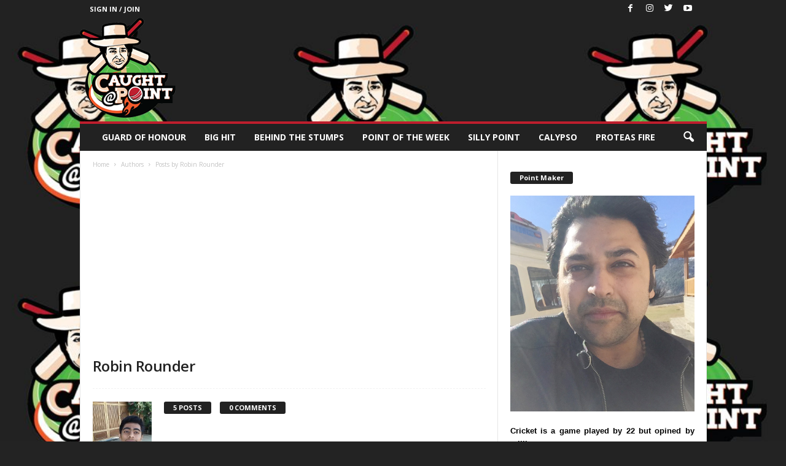

--- FILE ---
content_type: text/html; charset=UTF-8
request_url: https://caughtatpoint.com/author/robin-rounder/
body_size: 83277
content:
<!doctype html >

<!--[if IE 8]>    <html class="ie8" lang="en-US"> <![endif]-->

<!--[if IE 9]>    <html class="ie9" lang="en-US"> <![endif]-->

<!--[if gt IE 8]><!--> <html lang="en-US"> <!--<![endif]-->

<head>

    <title>Robin Rounder, Author at Caught At Point</title>

    <meta charset="UTF-8" />

    <meta name="viewport" content="width=device-width, initial-scale=1.0">

    <link rel="pingback" href="https://caughtatpoint.com/xmlrpc.php" />

    <meta name='robots' content='index, follow, max-image-preview:large, max-snippet:-1, max-video-preview:-1' />
	<style>img:is([sizes="auto" i], [sizes^="auto," i]) { contain-intrinsic-size: 3000px 1500px }</style>
	
	<!-- This site is optimized with the Yoast SEO plugin v25.8 - https://yoast.com/wordpress/plugins/seo/ -->
	<link rel="canonical" href="https://caughtatpoint.com/author/robin-rounder/" />
	<meta property="og:locale" content="en_US" />
	<meta property="og:type" content="profile" />
	<meta property="og:title" content="Robin Rounder, Author at Caught At Point" />
	<meta property="og:url" content="https://caughtatpoint.com/author/robin-rounder/" />
	<meta property="og:site_name" content="Caught At Point" />
	<meta property="og:image" content="https://caughtatpoint.com/wp-content/uploads/2020/11/IMG_20201106_110524_570_2.jpg" />
	<meta property="og:image:width" content="2028" />
	<meta property="og:image:height" content="1080" />
	<meta property="og:image:type" content="image/jpeg" />
	<meta name="twitter:card" content="summary_large_image" />
	<script type="application/ld+json" class="yoast-schema-graph">{"@context":"https://schema.org","@graph":[{"@type":"ProfilePage","@id":"https://caughtatpoint.com/author/robin-rounder/","url":"https://caughtatpoint.com/author/robin-rounder/","name":"Robin Rounder, Author at Caught At Point","isPartOf":{"@id":"https://caughtatpoint.com/#website"},"primaryImageOfPage":{"@id":"https://caughtatpoint.com/author/robin-rounder/#primaryimage"},"image":{"@id":"https://caughtatpoint.com/author/robin-rounder/#primaryimage"},"thumbnailUrl":"https://caughtatpoint.com/wp-content/uploads/2021/04/problems-with-CSK.png","breadcrumb":{"@id":"https://caughtatpoint.com/author/robin-rounder/#breadcrumb"},"inLanguage":"en-US","potentialAction":[{"@type":"ReadAction","target":["https://caughtatpoint.com/author/robin-rounder/"]}]},{"@type":"ImageObject","inLanguage":"en-US","@id":"https://caughtatpoint.com/author/robin-rounder/#primaryimage","url":"https://caughtatpoint.com/wp-content/uploads/2021/04/problems-with-CSK.png","contentUrl":"https://caughtatpoint.com/wp-content/uploads/2021/04/problems-with-CSK.png","width":900,"height":643,"caption":"source: Chennai Super Kings fan club Twitter https://twitter.com/CskIPLTeam"},{"@type":"BreadcrumbList","@id":"https://caughtatpoint.com/author/robin-rounder/#breadcrumb","itemListElement":[{"@type":"ListItem","position":1,"name":"Home","item":"https://caughtatpoint.com/"},{"@type":"ListItem","position":2,"name":"Archives for Robin Rounder"}]},{"@type":"WebSite","@id":"https://caughtatpoint.com/#website","url":"https://caughtatpoint.com/","name":"Caught At Point","description":"","potentialAction":[{"@type":"SearchAction","target":{"@type":"EntryPoint","urlTemplate":"https://caughtatpoint.com/?s={search_term_string}"},"query-input":{"@type":"PropertyValueSpecification","valueRequired":true,"valueName":"search_term_string"}}],"inLanguage":"en-US"},{"@type":"Person","@id":"https://caughtatpoint.com/#/schema/person/1d2c13614a44e12a7b07e583516d8c0f","name":"Robin Rounder","image":{"@type":"ImageObject","inLanguage":"en-US","@id":"https://caughtatpoint.com/#/schema/person/image/","url":"https://caughtatpoint.com/wp-content/uploads/2020/11/IMG_20201106_110524_570_2-150x150.jpg","contentUrl":"https://caughtatpoint.com/wp-content/uploads/2020/11/IMG_20201106_110524_570_2-150x150.jpg","caption":"Robin Rounder"},"mainEntityOfPage":{"@id":"https://caughtatpoint.com/author/robin-rounder/"}}]}</script>
	<!-- / Yoast SEO plugin. -->


<link rel='dns-prefetch' href='//fonts.googleapis.com' />
<link rel="alternate" type="application/rss+xml" title="Caught At Point &raquo; Feed" href="https://caughtatpoint.com/feed/" />
<link rel="alternate" type="application/rss+xml" title="Caught At Point &raquo; Comments Feed" href="https://caughtatpoint.com/comments/feed/" />
<link rel="alternate" type="application/rss+xml" title="Caught At Point &raquo; Posts by Robin Rounder Feed" href="https://caughtatpoint.com/author/robin-rounder/feed/" />
		<!-- This site uses the Google Analytics by MonsterInsights plugin v9.7.0 - Using Analytics tracking - https://www.monsterinsights.com/ -->
		<!-- Note: MonsterInsights is not currently configured on this site. The site owner needs to authenticate with Google Analytics in the MonsterInsights settings panel. -->
					<!-- No tracking code set -->
				<!-- / Google Analytics by MonsterInsights -->
		<script type="text/javascript">
/* <![CDATA[ */
window._wpemojiSettings = {"baseUrl":"https:\/\/s.w.org\/images\/core\/emoji\/16.0.1\/72x72\/","ext":".png","svgUrl":"https:\/\/s.w.org\/images\/core\/emoji\/16.0.1\/svg\/","svgExt":".svg","source":{"concatemoji":"https:\/\/caughtatpoint.com\/wp-includes\/js\/wp-emoji-release.min.js?ver=6.8.3"}};
/*! This file is auto-generated */
!function(s,n){var o,i,e;function c(e){try{var t={supportTests:e,timestamp:(new Date).valueOf()};sessionStorage.setItem(o,JSON.stringify(t))}catch(e){}}function p(e,t,n){e.clearRect(0,0,e.canvas.width,e.canvas.height),e.fillText(t,0,0);var t=new Uint32Array(e.getImageData(0,0,e.canvas.width,e.canvas.height).data),a=(e.clearRect(0,0,e.canvas.width,e.canvas.height),e.fillText(n,0,0),new Uint32Array(e.getImageData(0,0,e.canvas.width,e.canvas.height).data));return t.every(function(e,t){return e===a[t]})}function u(e,t){e.clearRect(0,0,e.canvas.width,e.canvas.height),e.fillText(t,0,0);for(var n=e.getImageData(16,16,1,1),a=0;a<n.data.length;a++)if(0!==n.data[a])return!1;return!0}function f(e,t,n,a){switch(t){case"flag":return n(e,"\ud83c\udff3\ufe0f\u200d\u26a7\ufe0f","\ud83c\udff3\ufe0f\u200b\u26a7\ufe0f")?!1:!n(e,"\ud83c\udde8\ud83c\uddf6","\ud83c\udde8\u200b\ud83c\uddf6")&&!n(e,"\ud83c\udff4\udb40\udc67\udb40\udc62\udb40\udc65\udb40\udc6e\udb40\udc67\udb40\udc7f","\ud83c\udff4\u200b\udb40\udc67\u200b\udb40\udc62\u200b\udb40\udc65\u200b\udb40\udc6e\u200b\udb40\udc67\u200b\udb40\udc7f");case"emoji":return!a(e,"\ud83e\udedf")}return!1}function g(e,t,n,a){var r="undefined"!=typeof WorkerGlobalScope&&self instanceof WorkerGlobalScope?new OffscreenCanvas(300,150):s.createElement("canvas"),o=r.getContext("2d",{willReadFrequently:!0}),i=(o.textBaseline="top",o.font="600 32px Arial",{});return e.forEach(function(e){i[e]=t(o,e,n,a)}),i}function t(e){var t=s.createElement("script");t.src=e,t.defer=!0,s.head.appendChild(t)}"undefined"!=typeof Promise&&(o="wpEmojiSettingsSupports",i=["flag","emoji"],n.supports={everything:!0,everythingExceptFlag:!0},e=new Promise(function(e){s.addEventListener("DOMContentLoaded",e,{once:!0})}),new Promise(function(t){var n=function(){try{var e=JSON.parse(sessionStorage.getItem(o));if("object"==typeof e&&"number"==typeof e.timestamp&&(new Date).valueOf()<e.timestamp+604800&&"object"==typeof e.supportTests)return e.supportTests}catch(e){}return null}();if(!n){if("undefined"!=typeof Worker&&"undefined"!=typeof OffscreenCanvas&&"undefined"!=typeof URL&&URL.createObjectURL&&"undefined"!=typeof Blob)try{var e="postMessage("+g.toString()+"("+[JSON.stringify(i),f.toString(),p.toString(),u.toString()].join(",")+"));",a=new Blob([e],{type:"text/javascript"}),r=new Worker(URL.createObjectURL(a),{name:"wpTestEmojiSupports"});return void(r.onmessage=function(e){c(n=e.data),r.terminate(),t(n)})}catch(e){}c(n=g(i,f,p,u))}t(n)}).then(function(e){for(var t in e)n.supports[t]=e[t],n.supports.everything=n.supports.everything&&n.supports[t],"flag"!==t&&(n.supports.everythingExceptFlag=n.supports.everythingExceptFlag&&n.supports[t]);n.supports.everythingExceptFlag=n.supports.everythingExceptFlag&&!n.supports.flag,n.DOMReady=!1,n.readyCallback=function(){n.DOMReady=!0}}).then(function(){return e}).then(function(){var e;n.supports.everything||(n.readyCallback(),(e=n.source||{}).concatemoji?t(e.concatemoji):e.wpemoji&&e.twemoji&&(t(e.twemoji),t(e.wpemoji)))}))}((window,document),window._wpemojiSettings);
/* ]]> */
</script>
<style id='wp-emoji-styles-inline-css' type='text/css'>

	img.wp-smiley, img.emoji {
		display: inline !important;
		border: none !important;
		box-shadow: none !important;
		height: 1em !important;
		width: 1em !important;
		margin: 0 0.07em !important;
		vertical-align: -0.1em !important;
		background: none !important;
		padding: 0 !important;
	}
</style>
<link rel='stylesheet' id='email-subscribers-css' href='https://caughtatpoint.com/wp-content/plugins/email-subscribers/lite/public/css/email-subscribers-public.css?ver=5.8.12' type='text/css' media='all' />
<link rel='stylesheet' id='ppress-frontend-css' href='https://caughtatpoint.com/wp-content/plugins/wp-user-avatar/assets/css/frontend.min.css?ver=4.16.5' type='text/css' media='all' />
<link rel='stylesheet' id='ppress-flatpickr-css' href='https://caughtatpoint.com/wp-content/plugins/wp-user-avatar/assets/flatpickr/flatpickr.min.css?ver=4.16.5' type='text/css' media='all' />
<link rel='stylesheet' id='ppress-select2-css' href='https://caughtatpoint.com/wp-content/plugins/wp-user-avatar/assets/select2/select2.min.css?ver=6.8.3' type='text/css' media='all' />
<link rel='stylesheet' id='google-fonts-style-css' href='https://fonts.googleapis.com/css?family=Open+Sans%3A300%2C400%2C600%2C700%7CRoboto+Condensed%3A300%2C300italic%2C400%2C400italic%2C700%2C700italic&#038;ver=3.4' type='text/css' media='all' />
<link rel='stylesheet' id='js_composer_front-css' href='https://caughtatpoint.com/wp-content/plugins/js_composer/assets/css/js_composer.min.css?ver=5.1.1' type='text/css' media='all' />
<link rel='stylesheet' id='td-theme-css' href='https://caughtatpoint.com/wp-content/themes/Newsmag/style.css?ver=3.4' type='text/css' media='all' />
<link rel='stylesheet' id='td-theme-demo-style-css' href='https://caughtatpoint.com/wp-content/themes/Newsmag/includes/demos/fashion/demo_style.css?ver=3.4' type='text/css' media='all' />
<script type="text/javascript" src="https://caughtatpoint.com/wp-includes/js/jquery/jquery.min.js?ver=3.7.1" id="jquery-core-js"></script>
<script type="text/javascript" src="https://caughtatpoint.com/wp-includes/js/jquery/jquery-migrate.min.js?ver=3.4.1" id="jquery-migrate-js"></script>
<script type="text/javascript" src="https://caughtatpoint.com/wp-content/plugins/wp-user-avatar/assets/flatpickr/flatpickr.min.js?ver=4.16.5" id="ppress-flatpickr-js"></script>
<script type="text/javascript" src="https://caughtatpoint.com/wp-content/plugins/wp-user-avatar/assets/select2/select2.min.js?ver=4.16.5" id="ppress-select2-js"></script>
<link rel="https://api.w.org/" href="https://caughtatpoint.com/wp-json/" /><link rel="alternate" title="JSON" type="application/json" href="https://caughtatpoint.com/wp-json/wp/v2/users/46" /><link rel="EditURI" type="application/rsd+xml" title="RSD" href="https://caughtatpoint.com/xmlrpc.php?rsd" />
<meta name="generator" content="WordPress 6.8.3" />

<!-- This site is using AdRotate v5.15.1 to display their advertisements - https://ajdg.solutions/ -->
<!-- AdRotate CSS -->
<style type="text/css" media="screen">
	.g { margin:0px; padding:0px; overflow:hidden; line-height:1; zoom:1; }
	.g img { height:auto; }
	.g-col { position:relative; float:left; }
	.g-col:first-child { margin-left: 0; }
	.g-col:last-child { margin-right: 0; }
	@media only screen and (max-width: 480px) {
		.g-col, .g-dyn, .g-single { width:100%; margin-left:0; margin-right:0; }
	}
</style>
<!-- /AdRotate CSS -->

<!--[if lt IE 9]><script src="https://html5shim.googlecode.com/svn/trunk/html5.js"></script><![endif]-->
    <meta name="generator" content="Powered by Visual Composer - drag and drop page builder for WordPress."/>
<!--[if lte IE 9]><link rel="stylesheet" type="text/css" href="https://caughtatpoint.com/wp-content/plugins/js_composer/assets/css/vc_lte_ie9.min.css" media="screen"><![endif]--><script async src="https://pagead2.googlesyndication.com/pagead/js/adsbygoogle.js?client=ca-pub-7052762514968094" crossorigin="anonymous"></script>
<!-- JS generated by theme -->

<script>
    
    

	    var tdBlocksArray = []; //here we store all the items for the current page

	    //td_block class - each ajax block uses a object of this class for requests
	    function tdBlock() {
		    this.id = '';
		    this.block_type = 1; //block type id (1-234 etc)
		    this.atts = '';
		    this.td_column_number = '';
		    this.td_current_page = 1; //
		    this.post_count = 0; //from wp
		    this.found_posts = 0; //from wp
		    this.max_num_pages = 0; //from wp
		    this.td_filter_value = ''; //current live filter value
		    this.is_ajax_running = false;
		    this.td_user_action = ''; // load more or infinite loader (used by the animation)
		    this.header_color = '';
		    this.ajax_pagination_infinite_stop = ''; //show load more at page x
	    }


        // td_js_generator - mini detector
        (function(){
            var htmlTag = document.getElementsByTagName("html")[0];

            if ( navigator.userAgent.indexOf("MSIE 10.0") > -1 ) {
                htmlTag.className += ' ie10';
            }

            if ( !!navigator.userAgent.match(/Trident.*rv\:11\./) ) {
                htmlTag.className += ' ie11';
            }

            if ( /(iPad|iPhone|iPod)/g.test(navigator.userAgent) ) {
                htmlTag.className += ' td-md-is-ios';
            }

            var user_agent = navigator.userAgent.toLowerCase();
            if ( user_agent.indexOf("android") > -1 ) {
                htmlTag.className += ' td-md-is-android';
            }

            if ( -1 !== navigator.userAgent.indexOf('Mac OS X')  ) {
                htmlTag.className += ' td-md-is-os-x';
            }

            if ( /chrom(e|ium)/.test(navigator.userAgent.toLowerCase()) ) {
               htmlTag.className += ' td-md-is-chrome';
            }

            if ( -1 !== navigator.userAgent.indexOf('Firefox') ) {
                htmlTag.className += ' td-md-is-firefox';
            }

            if ( -1 !== navigator.userAgent.indexOf('Safari') && -1 === navigator.userAgent.indexOf('Chrome') ) {
                htmlTag.className += ' td-md-is-safari';
            }

            if( -1 !== navigator.userAgent.indexOf('IEMobile') ){
                htmlTag.className += ' td-md-is-iemobile';
            }

        })();




        var tdLocalCache = {};

        ( function () {
            "use strict";

            tdLocalCache = {
                data: {},
                remove: function (resource_id) {
                    delete tdLocalCache.data[resource_id];
                },
                exist: function (resource_id) {
                    return tdLocalCache.data.hasOwnProperty(resource_id) && tdLocalCache.data[resource_id] !== null;
                },
                get: function (resource_id) {
                    return tdLocalCache.data[resource_id];
                },
                set: function (resource_id, cachedData) {
                    tdLocalCache.remove(resource_id);
                    tdLocalCache.data[resource_id] = cachedData;
                }
            };
        })();

    
    
var tds_login_sing_in_widget="show";
var td_viewport_interval_list=[{"limitBottom":767,"sidebarWidth":251},{"limitBottom":1023,"sidebarWidth":339}];
var td_animation_stack_effect="type0";
var tds_animation_stack=true;
var td_animation_stack_specific_selectors=".entry-thumb, img";
var td_animation_stack_general_selectors=".td-animation-stack img, .post img";
var td_ajax_url="https:\/\/caughtatpoint.com\/wp-admin\/admin-ajax.php?td_theme_name=Newsmag&v=3.4";
var td_get_template_directory_uri="https:\/\/caughtatpoint.com\/wp-content\/themes\/Newsmag";
var tds_snap_menu="smart_snap_always";
var tds_logo_on_sticky="";
var tds_header_style="7";
var td_please_wait="Please wait...";
var td_email_user_pass_incorrect="User or password incorrect!";
var td_email_user_incorrect="Email or username incorrect!";
var td_email_incorrect="Email incorrect!";
var tds_more_articles_on_post_enable="show";
var tds_more_articles_on_post_time_to_wait="";
var tds_more_articles_on_post_pages_distance_from_top=0;
var tds_theme_color_site_wide="#be1e2d";
var tds_smart_sidebar="enabled";
var tdThemeName="Newsmag";
var td_magnific_popup_translation_tPrev="Previous (Left arrow key)";
var td_magnific_popup_translation_tNext="Next (Right arrow key)";
var td_magnific_popup_translation_tCounter="%curr% of %total%";
var td_magnific_popup_translation_ajax_tError="The content from %url% could not be loaded.";
var td_magnific_popup_translation_image_tError="The image #%curr% could not be loaded.";
var td_ad_background_click_link="";
var td_ad_background_click_target="";
</script>


<!-- Header style compiled by theme -->

<style>
    

body {
	background-color:#232323;
}
.td-header-border:before,
    .td-trending-now-title,
    .td_block_mega_menu .td_mega_menu_sub_cats .cur-sub-cat,
    .td-post-category:hover,
    .td-header-style-2 .td-header-sp-logo,
    .td-next-prev-wrap a:hover i,
    .page-nav .current,
    .widget_calendar tfoot a:hover,
    .td-footer-container .widget_search .wpb_button:hover,
    .td-scroll-up-visible,
    .dropcap,
    .td-category a,
    input[type="submit"]:hover,
    .td-post-small-box a:hover,
    .td-404-sub-sub-title a:hover,
    .td-rating-bar-wrap div,
    .td_top_authors .td-active .td-author-post-count,
    .td_top_authors .td-active .td-author-comments-count,
    .td_smart_list_3 .td-sml3-top-controls i:hover,
    .td_smart_list_3 .td-sml3-bottom-controls i:hover,
    .td_wrapper_video_playlist .td_video_controls_playlist_wrapper,
    .td-read-more a:hover,
    .td-login-wrap .btn,
    .td_display_err,
    .td-header-style-6 .td-top-menu-full,
    #bbpress-forums button:hover,
    #bbpress-forums .bbp-pagination .current,
    .bbp_widget_login .button:hover,
    .header-search-wrap .td-drop-down-search .btn:hover,
    .td-post-text-content .more-link-wrap:hover a,
    #buddypress div.item-list-tabs ul li > a span,
    #buddypress div.item-list-tabs ul li > a:hover span,
    #buddypress input[type=submit]:hover,
    #buddypress a.button:hover span,
    #buddypress div.item-list-tabs ul li.selected a span,
    #buddypress div.item-list-tabs ul li.current a span,
    #buddypress input[type=submit]:focus,
    .td-grid-style-3 .td-big-grid-post .td-module-thumb a:last-child:before,
    .td-grid-style-4 .td-big-grid-post .td-module-thumb a:last-child:before,
    .td-grid-style-5 .td-big-grid-post .td-module-thumb:after,
    .td_category_template_2 .td-category-siblings .td-category a:hover,
    .td-weather-week:before,
    .td-weather-information:before {
        background-color: #be1e2d;
    }

    @media (max-width: 767px) {
        .td-category a.td-current-sub-category {
            background-color: #be1e2d;
        }
    }

    .woocommerce .onsale,
    .woocommerce .woocommerce a.button:hover,
    .woocommerce-page .woocommerce .button:hover,
    .single-product .product .summary .cart .button:hover,
    .woocommerce .woocommerce .product a.button:hover,
    .woocommerce .product a.button:hover,
    .woocommerce .product #respond input#submit:hover,
    .woocommerce .checkout input#place_order:hover,
    .woocommerce .woocommerce.widget .button:hover,
    .woocommerce .woocommerce-message .button:hover,
    .woocommerce .woocommerce-error .button:hover,
    .woocommerce .woocommerce-info .button:hover,
    .woocommerce.widget .ui-slider .ui-slider-handle,
    .vc_btn-black:hover,
	.wpb_btn-black:hover,
	.item-list-tabs .feed:hover a,
	.td-smart-list-button:hover {
    	background-color: #be1e2d !important;
    }

    .td-header-sp-top-menu .top-header-menu > .current-menu-item > a,
    .td-header-sp-top-menu .top-header-menu > .current-menu-ancestor > a,
    .td-header-sp-top-menu .top-header-menu > .current-category-ancestor > a,
    .td-header-sp-top-menu .top-header-menu > li > a:hover,
    .td-header-sp-top-menu .top-header-menu > .sfHover > a,
    .top-header-menu ul .current-menu-item > a,
    .top-header-menu ul .current-menu-ancestor > a,
    .top-header-menu ul .current-category-ancestor > a,
    .top-header-menu ul li > a:hover,
    .top-header-menu ul .sfHover > a,
    .sf-menu ul .td-menu-item > a:hover,
    .sf-menu ul .sfHover > a,
    .sf-menu ul .current-menu-ancestor > a,
    .sf-menu ul .current-category-ancestor > a,
    .sf-menu ul .current-menu-item > a,
    .td_module_wrap:hover .entry-title a,
    .td_mod_mega_menu:hover .entry-title a,
    .footer-email-wrap a,
    .widget a:hover,
    .td-footer-container .widget_calendar #today,
    .td-category-pulldown-filter a.td-pulldown-category-filter-link:hover,
    .td-load-more-wrap a:hover,
    .td-post-next-prev-content a:hover,
    .td-author-name a:hover,
    .td-author-url a:hover,
    .td_mod_related_posts:hover .entry-title a,
    .td-search-query,
    .header-search-wrap .td-drop-down-search .result-msg a:hover,
    .td_top_authors .td-active .td-authors-name a,
    .post blockquote p,
    .td-post-content blockquote p,
    .page blockquote p,
    .comment-list cite a:hover,
    .comment-list cite:hover,
    .comment-list .comment-reply-link:hover,
    a,
    .white-menu #td-header-menu .sf-menu > li > a:hover,
    .white-menu #td-header-menu .sf-menu > .current-menu-ancestor > a,
    .white-menu #td-header-menu .sf-menu > .current-menu-item > a,
    .td-stack-classic-blog .td-post-text-content .more-link-wrap:hover a,
    .td_quote_on_blocks,
    #bbpress-forums .bbp-forum-freshness a:hover,
    #bbpress-forums .bbp-topic-freshness a:hover,
    #bbpress-forums .bbp-forums-list li a:hover,
    #bbpress-forums .bbp-forum-title:hover,
    #bbpress-forums .bbp-topic-permalink:hover,
    #bbpress-forums .bbp-topic-started-by a:hover,
    #bbpress-forums .bbp-topic-started-in a:hover,
    #bbpress-forums .bbp-body .super-sticky li.bbp-topic-title .bbp-topic-permalink,
    #bbpress-forums .bbp-body .sticky li.bbp-topic-title .bbp-topic-permalink,
    #bbpress-forums #subscription-toggle a:hover,
    #bbpress-forums #favorite-toggle a:hover,
    .woocommerce-account .woocommerce-MyAccount-navigation a:hover,
    .widget_display_replies .bbp-author-name,
    .widget_display_topics .bbp-author-name,
    .archive .widget_archive .current,
    .archive .widget_archive .current a,
    .td-subcategory-header .td-category-siblings .td-subcat-dropdown a.td-current-sub-category,
    .td-subcategory-header .td-category-siblings .td-subcat-dropdown a:hover,
    .td-pulldown-filter-display-option:hover,
    .td-pulldown-filter-display-option .td-pulldown-filter-link:hover,
    .td_normal_slide .td-wrapper-pulldown-filter .td-pulldown-filter-list a:hover,
    #buddypress ul.item-list li div.item-title a:hover,
    .td_block_13 .td-pulldown-filter-list a:hover,
    .td_smart_list_8 .td-smart-list-dropdown-wrap .td-smart-list-button:hover,
    .td_smart_list_8 .td-smart-list-dropdown-wrap .td-smart-list-button:hover i,
    .td-sub-footer-container a:hover,
    .td-instagram-user a {
        color: #be1e2d;
    }

    .td-stack-classic-blog .td-post-text-content .more-link-wrap:hover a {
        outline-color: #be1e2d;
    }

    .td-mega-menu .wpb_content_element li a:hover,
    .td_login_tab_focus {
        color: #be1e2d !important;
    }

    .td-next-prev-wrap a:hover i,
    .page-nav .current,
    .widget_tag_cloud a:hover,
    .post .td_quote_box,
    .page .td_quote_box,
    .td-login-panel-title,
    #bbpress-forums .bbp-pagination .current,
    .td_category_template_2 .td-category-siblings .td-category a:hover,
    .page-template-page-pagebuilder-latest .td-instagram-user {
        border-color: #be1e2d;
    }

    .td_wrapper_video_playlist .td_video_currently_playing:after,
    .item-list-tabs .feed:hover {
        border-color: #be1e2d !important;
    }


    
    .td-header-sp-top-menu .top-header-menu > li > a,
    .td-header-sp-top-menu .td_data_time,
    .td-header-sp-top-menu .td-weather-top-widget {
        color: #ffffff;
    }

    
    .top-header-menu > .current-menu-item > a,
    .top-header-menu > .current-menu-ancestor > a,
    .top-header-menu > .current-category-ancestor > a,
    .top-header-menu > li > a:hover,
    .top-header-menu > .sfHover > a {
        color: #be1e2d !important;
    }

    
    .td-header-sp-top-widget .td-social-icon-wrap i {
        color: #ffffff;
    }

    
    .td-header-sp-top-widget .td-social-icon-wrap i:hover {
        color: #be1e2d;
    }

    
    .td-menu-background:before,
    .td-search-background:before {
        background: #000000;
        background: -moz-linear-gradient(top, #000000 0%, #000000 100%);
        background: -webkit-gradient(left top, left bottom, color-stop(0%, #000000), color-stop(100%, #000000));
        background: -webkit-linear-gradient(top, #000000 0%, #000000 100%);
        background: -o-linear-gradient(top, #000000 0%, @mobileu_gradient_two_mob 100%);
        background: -ms-linear-gradient(top, #000000 0%, #000000 100%);
        background: linear-gradient(to bottom, #000000 0%, #000000 100%);
        filter: progid:DXImageTransform.Microsoft.gradient( startColorstr='#000000', endColorstr='#000000', GradientType=0 );
    }

    
    .td-mobile-content .current-menu-item > a,
    .td-mobile-content .current-menu-ancestor > a,
    .td-mobile-content .current-category-ancestor > a,
    #td-mobile-nav .td-menu-login-section a:hover,
    #td-mobile-nav .td-register-section a:hover,
    #td-mobile-nav .td-menu-socials-wrap a:hover i {
        color: #be1e2d;
    }

    
    #td-mobile-nav .td-register-section .td-login-button {
        color: #be1e2d;
    }


    
    .mfp-content .td-login-button:active,
    .mfp-content .td-login-button:hover {
        background-color: #be1e2d;
    }
    
    .td-sub-footer-container {
        background-color: #be1e2d;
    }
    .td-sub-footer-container:after {
        background-color: transparent;
    }
    .td-sub-footer-container:before {
        background-color: transparent;
    }
    .td-footer-container.td-container {
        border-bottom-width: 0;
    }

    
    .td-sub-footer-container,
    .td-sub-footer-container a {
        color: #ffffff;
    }
    .td-sub-footer-container li a:before {
        background-color: #ffffff;
    }
</style>

<script type="application/ld+json">
                        {
                            "@context": "http://schema.org",
                            "@type": "BreadcrumbList",
                            "itemListElement": [{
                            "@type": "ListItem",
                            "position": 1,
                                "item": {
                                "@type": "WebSite",
                                "@id": "https://caughtatpoint.com/",
                                "name": "Home"                                               
                            }
                        },{
                            "@type": "ListItem",
                            "position": 2,
                                "item": {
                                "@type": "WebPage",
                                "@id": "https://caughtatpoint.com/author/robin-rounder/",
                                "name": "Posts by Robin Rounder"
                            }
                        }    ]
                        }
                       </script><link rel="icon" href="https://caughtatpoint.com/wp-content/uploads/2018/02/cropped-logo-1-1-32x32.png" sizes="32x32" />
<link rel="icon" href="https://caughtatpoint.com/wp-content/uploads/2018/02/cropped-logo-1-1-192x192.png" sizes="192x192" />
<link rel="apple-touch-icon" href="https://caughtatpoint.com/wp-content/uploads/2018/02/cropped-logo-1-1-180x180.png" />
<meta name="msapplication-TileImage" content="https://caughtatpoint.com/wp-content/uploads/2018/02/cropped-logo-1-1-270x270.png" />
		<style type="text/css" id="wp-custom-css">
			iframe, video {
aspect-ratio: 16/9;
width: 100%;
}


.td-social-icon-wrap a:has(.td-icon-youtube)::after {
    content: " Subscribe";
    font-size: 12px;
    font-weight: 500;
    text-transform: uppercase;
}

.td-social-icon-wrap a:has(.td-icon-youtube) {
    display: inline-flex;
    align-items: center;
    gap: 3px;
    padding: 1px 6px 1px 2px;
    background: #ff0000;
    color: #fff;
    border-radius: 4px;
    text-decoration: none;
	  margin-top:6px
}


@media only screen and (max-width: 768px) {
	.td-social-icon-wrap a:has(.td-icon-youtube) {
	    padding: 6px 5px 5px 1px !important;
		 display: inline;
	}
}		</style>
		<noscript><style type="text/css"> .wpb_animate_when_almost_visible { opacity: 1; }</style></noscript>
</head>



<body class="archive author author-robin-rounder author-46 wp-theme-Newsmag do-etfw global-block-template-1 td-newsmag-fashion wpb-js-composer js-comp-ver-5.1.1 vc_responsive td-animation-stack-type0 td-boxed-layout" itemscope="itemscope" itemtype="https://schema.org/WebPage">



        
    <div class="td-scroll-up"><i class="td-icon-menu-up"></i></div>



    <div class="td-menu-background"></div>
<div id="td-mobile-nav">
    <div class="td-mobile-container">
        <!-- mobile menu top section -->
        <div class="td-menu-socials-wrap">
            <!-- socials -->
            <div class="td-menu-socials">
                
        <span class="td-social-icon-wrap">
            <a target="_blank" href="https://www.facebook.com/CaughtAtPoint/" title="Facebook">
                <i class="td-icon-font td-icon-facebook"></i>
            </a>
        </span>
        <span class="td-social-icon-wrap">
            <a target="_blank" href="https://www.instagram.com/caughtatpoint/" title="Instagram">
                <i class="td-icon-font td-icon-instagram"></i>
            </a>
        </span>
        <span class="td-social-icon-wrap">
            <a target="_blank" href="https://twitter.com/caughtatpoint17" title="Twitter">
                <i class="td-icon-font td-icon-twitter"></i>
            </a>
        </span>
        <span class="td-social-icon-wrap">
            <a target="_blank" href="https://www.youtube.com/@caughtatpoint" title="Youtube">
                <i class="td-icon-font td-icon-youtube"></i>
            </a>
        </span>            </div>
            <!-- close button -->
            <div class="td-mobile-close">
                <a href="#"><i class="td-icon-close-mobile"></i></a>
            </div>
        </div>

        <!-- login section -->
                    <div class="td-menu-login-section">
                
    <div class="td-guest-wrap">
        <div class="td-menu-avatar"><div class="td-avatar-container"><img alt='' src='https://caughtatpoint.com/wp-content/plugins/wp-user-avatar/deprecated/wp-user-avatar/images/wpua-96x96.png' srcset='https://caughtatpoint.com/wp-content/plugins/wp-user-avatar/deprecated/wp-user-avatar/images/wpua-300x300.png 2x' class='avatar avatar-80 photo' height='80' width='80' decoding='async'/></div></div>
        <div class="td-menu-login"><a id="login-link-mob">Sign in</a></div>
    </div>
            </div>
        
        <!-- menu section -->
        <div class="td-mobile-content">
            <div class="menu-main-menu-container"><ul id="menu-main-menu" class="td-mobile-main-menu"><li id="menu-item-6424" class="menu-item menu-item-type-taxonomy menu-item-object-category menu-item-first menu-item-6424"><a href="https://caughtatpoint.com/category/guard-of-honour/">Guard of Honour</a></li>
<li id="menu-item-6421" class="menu-item menu-item-type-taxonomy menu-item-object-category menu-item-6421"><a href="https://caughtatpoint.com/category/big-hit/">Big Hit</a></li>
<li id="menu-item-6426" class="menu-item menu-item-type-taxonomy menu-item-object-category menu-item-6426"><a href="https://caughtatpoint.com/category/behind-the-stumps/">Behind the stumps</a></li>
<li id="menu-item-6422" class="menu-item menu-item-type-taxonomy menu-item-object-category menu-item-6422"><a href="https://caughtatpoint.com/category/point-of-the-week/">Point of the Week</a></li>
<li id="menu-item-6427" class="menu-item menu-item-type-taxonomy menu-item-object-category menu-item-6427"><a href="https://caughtatpoint.com/category/silly-point/">Silly Point</a></li>
<li id="menu-item-6423" class="menu-item menu-item-type-taxonomy menu-item-object-category menu-item-6423"><a href="https://caughtatpoint.com/category/calypso/">Calypso</a></li>
<li id="menu-item-6428" class="menu-item menu-item-type-taxonomy menu-item-object-category menu-item-6428"><a href="https://caughtatpoint.com/category/proteas-fire/">Proteas Fire</a></li>
</ul></div>        </div>
    </div>

    <!-- register/login section -->
            <div id="login-form-mobile" class="td-register-section">
            
            <div id="td-login-mob" class="td-login-animation td-login-hide-mob">
            	<!-- close button -->
	            <div class="td-login-close">
	                <a href="#" class="td-back-button"><i class="td-icon-read-down"></i></a>
	                <div class="td-login-title">Sign in</div>
	                <!-- close button -->
		            <div class="td-mobile-close">
		                <a href="#"><i class="td-icon-close-mobile"></i></a>
		            </div>
	            </div>
	            <div class="td-login-form-wrap">
	                <div class="td-login-panel-title"><span>Welcome!</span>Log into your account</div>
	                <div class="td_display_err"></div>
	                <div class="td-login-inputs"><input class="td-login-input" type="text" name="login_email" id="login_email-mob" value="" required><label>your username</label></div>
	                <div class="td-login-inputs"><input class="td-login-input" type="password" name="login_pass" id="login_pass-mob" value="" required><label>your password</label></div>
	                <input type="button" name="login_button" id="login_button-mob" class="td-login-button" value="LOG IN">
	                <div class="td-login-info-text"><a href="#" id="forgot-pass-link-mob">Forgot your password?</a></div>
                </div>
            </div>

            

            <div id="td-forgot-pass-mob" class="td-login-animation td-login-hide-mob">
                <!-- close button -->
	            <div class="td-forgot-pass-close">
	                <a href="#" class="td-back-button"><i class="td-icon-read-down"></i></a>
	                <div class="td-login-title">Password recovery</div>
	            </div>
	            <div class="td-login-form-wrap">
	                <div class="td-login-panel-title">Recover your password</div>
	                <div class="td_display_err"></div>
	                <div class="td-login-inputs"><input class="td-login-input" type="text" name="forgot_email" id="forgot_email-mob" value="" required><label>your email</label></div>
	                <input type="button" name="forgot_button" id="forgot_button-mob" class="td-login-button" value="Send My Pass">
                </div>
            </div>
        </div>
    </div>
    <div class="td-search-background"></div>
<div class="td-search-wrap-mob">
	<div class="td-drop-down-search" aria-labelledby="td-header-search-button">
		<form method="get" class="td-search-form" action="https://caughtatpoint.com/">
			<!-- close button -->
			<div class="td-search-close">
				<a href="#"><i class="td-icon-close-mobile"></i></a>
			</div>
			<div role="search" class="td-search-input">
				<span>Search</span>
				<input id="td-header-search-mob" type="text" value="" name="s" autocomplete="off" />
			</div>
		</form>
		<div id="td-aj-search-mob"></div>
	</div>
</div>




    <div id="td-outer-wrap">

    
        
       
        <div class="td-outer-container">
        
        


            <!--
Header style 7
-->

<div class="td-header-wrap td-header-container td-header-style-7">
    <div class="td-header-row td-header-top-menu">
        
    <div class="td-top-bar-container top-bar-style-1">
        <div class="td-header-sp-top-menu">

    <ul class="top-header-menu td_ul_login"><li class="menu-item"><a class="td-login-modal-js menu-item" href="#login-form" data-effect="mpf-td-login-effect">Sign in / Join</a></li></ul></div>            <div class="td-header-sp-top-widget">
        
        <span class="td-social-icon-wrap">
            <a target="_blank" href="https://www.facebook.com/CaughtAtPoint/" title="Facebook">
                <i class="td-icon-font td-icon-facebook"></i>
            </a>
        </span>
        <span class="td-social-icon-wrap">
            <a target="_blank" href="https://www.instagram.com/caughtatpoint/" title="Instagram">
                <i class="td-icon-font td-icon-instagram"></i>
            </a>
        </span>
        <span class="td-social-icon-wrap">
            <a target="_blank" href="https://twitter.com/caughtatpoint17" title="Twitter">
                <i class="td-icon-font td-icon-twitter"></i>
            </a>
        </span>
        <span class="td-social-icon-wrap">
            <a target="_blank" href="https://www.youtube.com/@caughtatpoint" title="Youtube">
                <i class="td-icon-font td-icon-youtube"></i>
            </a>
        </span>    </div>
        </div>

<!-- LOGIN MODAL -->

                <div  id="login-form" class="white-popup-block mfp-hide mfp-with-anim">
                    <div class="td-login-wrap">
                        <a href="#" class="td-back-button"><i class="td-icon-modal-back"></i></a>
                        <div id="td-login-div" class="td-login-form-div td-display-block">
                            <div class="td-login-panel-title">Sign in</div>
                            <div class="td-login-panel-descr">Welcome! Log into your account</div>
                            <div class="td_display_err"></div>
                            <div class="td-login-inputs"><input class="td-login-input" type="text" name="login_email" id="login_email" value="" required><label>your username</label></div>
	                        <div class="td-login-inputs"><input class="td-login-input" type="password" name="login_pass" id="login_pass" value="" required><label>your password</label></div>
                            <input type="button" name="login_button" id="login_button" class="wpb_button btn td-login-button" value="Login">
                            <div class="td-login-info-text"><a href="#" id="forgot-pass-link">Forgot your password? Get help</a></div>
                            
                        </div>

                        

                         <div id="td-forgot-pass-div" class="td-login-form-div td-display-none">
                            <div class="td-login-panel-title">Password recovery</div>
                            <div class="td-login-panel-descr">Recover your password</div>
                            <div class="td_display_err"></div>
                            <div class="td-login-inputs"><input class="td-login-input" type="text" name="forgot_email" id="forgot_email" value="" required><label>your email</label></div>
                            <input type="button" name="forgot_button" id="forgot_button" class="wpb_button btn td-login-button" value="Send My Password">
                            <div class="td-login-info-text">A password will be e-mailed to you.</div>
                        </div>
                    </div>
                </div>
                    </div>


    <div class="td-header-row td-header-header">
        <div class="td-header-sp-logo">
                    <a class="td-main-logo" href="https://caughtatpoint.com/">
            <img class="td-retina-data" data-retina="https://caughtatpoint.com/wp-content/uploads/2017/09/logo-1.png" src="https://caughtatpoint.com/wp-content/uploads/2017/09/logo-1.png" alt="Caught@Point"/>
            <span class="td-visual-hidden">Caught At Point</span>
        </a>
                <div class="td-header-top-banner">
                <!-- Either there are no banners, they are disabled or none qualified for this location! -->            </div>
        </div>
        
        
    </div>

    <div class="td-header-menu-wrap">
        <div class="td-header-row td-header-border td-header-main-menu">
            <div id="td-header-menu" role="navigation">
    <div id="td-top-mobile-toggle"><a href="#"><i class="td-icon-font td-icon-mobile"></i></a></div>
    <div class="td-main-menu-logo td-logo-in-header">
        	<a class="td-mobile-logo td-sticky-disable" href="https://caughtatpoint.com/">
		<img class="td-retina-data" data-retina="https://caughtatpoint.com/wp-content/uploads/2017/09/logo-1.png" src="https://caughtatpoint.com/wp-content/uploads/2017/09/logo-1.png" alt="Caught@Point"/>
	</a>
		<a class="td-header-logo td-sticky-disable" href="https://caughtatpoint.com/">
		<img class="td-retina-data" data-retina="https://caughtatpoint.com/wp-content/uploads/2017/09/logo-1.png" src="https://caughtatpoint.com/wp-content/uploads/2017/09/logo-1.png" alt="Caught@Point"/>
	</a>
	    </div>
    <div class="menu-main-menu-container"><ul id="menu-main-menu-1" class="sf-menu"><li class="menu-item menu-item-type-taxonomy menu-item-object-category menu-item-first td-menu-item td-normal-menu menu-item-6424"><a href="https://caughtatpoint.com/category/guard-of-honour/">Guard of Honour</a></li>
<li class="menu-item menu-item-type-taxonomy menu-item-object-category td-menu-item td-normal-menu menu-item-6421"><a href="https://caughtatpoint.com/category/big-hit/">Big Hit</a></li>
<li class="menu-item menu-item-type-taxonomy menu-item-object-category td-menu-item td-normal-menu menu-item-6426"><a href="https://caughtatpoint.com/category/behind-the-stumps/">Behind the stumps</a></li>
<li class="menu-item menu-item-type-taxonomy menu-item-object-category td-menu-item td-normal-menu menu-item-6422"><a href="https://caughtatpoint.com/category/point-of-the-week/">Point of the Week</a></li>
<li class="menu-item menu-item-type-taxonomy menu-item-object-category td-menu-item td-normal-menu menu-item-6427"><a href="https://caughtatpoint.com/category/silly-point/">Silly Point</a></li>
<li class="menu-item menu-item-type-taxonomy menu-item-object-category td-menu-item td-normal-menu menu-item-6423"><a href="https://caughtatpoint.com/category/calypso/">Calypso</a></li>
<li class="menu-item menu-item-type-taxonomy menu-item-object-category td-menu-item td-normal-menu menu-item-6428"><a href="https://caughtatpoint.com/category/proteas-fire/">Proteas Fire</a></li>
</ul></div></div>

<div class="td-search-wrapper">
    <div id="td-top-search">
        <!-- Search -->
        <div class="header-search-wrap">
            <div class="dropdown header-search">
                <a id="td-header-search-button" href="#" role="button" class="dropdown-toggle " data-toggle="dropdown"><i class="td-icon-search"></i></a>
                <a id="td-header-search-button-mob" href="#" role="button" class="dropdown-toggle " data-toggle="dropdown"><i class="td-icon-search"></i></a>
            </div>
        </div>
    </div>
</div>

<div class="header-search-wrap">
	<div class="dropdown header-search">
		<div class="td-drop-down-search" aria-labelledby="td-header-search-button">
			<form method="get" class="td-search-form" action="https://caughtatpoint.com/">
				<div role="search" class="td-head-form-search-wrap">
					<input class="needsclick" id="td-header-search" type="text" value="" name="s" autocomplete="off" /><input class="wpb_button wpb_btn-inverse btn" type="submit" id="td-header-search-top" value="Search" />
				</div>
			</form>
			<div id="td-aj-search"></div>
		</div>
	</div>
</div>        </div>
    </div>

    <div class="td-header-container">
        <div class="td-header-row">
            <div class="td-header-sp-rec">
                
<div class="td-header-ad-wrap  td-ad">
    

</div>            </div>
        </div>
    </div>
</div>			<!-- Global site tag (gtag.js) - Google Analytics -->
<script async src="https://www.googletagmanager.com/gtag/js?id=UA-145594655-1"></script>
<script>
  window.dataLayer = window.dataLayer || [];
  function gtag(){dataLayer.push(arguments);}
  gtag('js', new Date());

  gtag('config', 'UA-145594655-1');
</script>

<div class="td-container">
    <div class="td-container-border">
        <div class="td-pb-row">
                                    <div class="td-pb-span8 td-main-content">
                            <div class="td-ss-main-content">
                                <div class="td-page-header td-pb-padding-side">
                                    <div class="entry-crumbs"><span><a title="" class="entry-crumb" href="https://caughtatpoint.com/">Home</a></span> <i class="td-icon-right td-bread-sep td-bred-no-url-last"></i> <span class="td-bred-no-url-last">Authors</span> <i class="td-icon-right td-bread-sep td-bred-no-url-last"></i> <span class="td-bred-no-url-last">Posts by Robin Rounder</span></div>
                                    <h1 class="entry-title td-page-title">
                                        <span>Robin Rounder</span>
                                    </h1>
                                </div>

                                <div class="author-box-wrap author-page">

    <img data-del="avatar" src='https://caughtatpoint.com/wp-content/uploads/2020/11/IMG_20201106_110524_570_2-150x150.jpg' class='avatar pp-user-avatar avatar-106 photo ' height='106' width='106'/>    <div class="desc">


        <div class="td-author-counters">
            <span class="td-author-post-count">
                5 POSTS            </span>

            <span class="td-author-comments-count">
                0 COMMENTS            </span>

        </div>

        


        <div class="td-author-social">
                    </div>
    </div>

    <div class="clearfix"></div>
</div>
                                

	<div class="td-block-row">

	<div class="td-block-span6">

        <div class="td_module_1 td_module_wrap td-animation-stack">
            <div class="td-module-image">
                <div class="td-module-thumb"><a href="https://caughtatpoint.com/2021/04/18/ipl-2021-have-csk-resolved-their-issues/" rel="bookmark" title="IPL 2021: Have CSK Resolved Their Issues?"><img width="300" height="160" class="entry-thumb" src="https://caughtatpoint.com/wp-content/uploads/2021/04/problems-with-CSK-300x160.png" alt="CSK" title="IPL 2021: Have CSK Resolved Their Issues?"/></a></div>                            </div>
            <h3 class="entry-title td-module-title"><a href="https://caughtatpoint.com/2021/04/18/ipl-2021-have-csk-resolved-their-issues/" rel="bookmark" title="IPL 2021: Have CSK Resolved Their Issues?">IPL 2021: Have CSK Resolved Their Issues?</a></h3>
            <div class="meta-info">
                <span class="td-post-author-name"><a href="https://caughtatpoint.com/author/robin-rounder/">Robin Rounder</a> <span>-</span> </span>                <span class="td-post-date"><time class="entry-date updated td-module-date" datetime="2021-04-18T03:57:13+00:00" >April 18, 2021</time></span>                <div class="td-module-comments"><a href="https://caughtatpoint.com/2021/04/18/ipl-2021-have-csk-resolved-their-issues/#respond">0</a></div>            </div>

            
        </div>

        
	</div> <!-- ./td-block-span6 -->

	<div class="td-block-span6">

        <div class="td_module_1 td_module_wrap td-animation-stack">
            <div class="td-module-image">
                <div class="td-module-thumb"><a href="https://caughtatpoint.com/2021/04/08/where-should-ab-de-villiers-bat-for-rcb-in-ipl-2021/" rel="bookmark" title="Where Should AB de Villiers Bat For RCB In IPL 2021?"><img width="300" height="160" class="entry-thumb" src="https://caughtatpoint.com/wp-content/uploads/2021/04/where-should-AB-De-villiers-bat-for-RCB-in-2021-300x160.jpg" alt="AB de Villiers" title="Where Should AB de Villiers Bat For RCB In IPL 2021?"/></a></div>                            </div>
            <h3 class="entry-title td-module-title"><a href="https://caughtatpoint.com/2021/04/08/where-should-ab-de-villiers-bat-for-rcb-in-ipl-2021/" rel="bookmark" title="Where Should AB de Villiers Bat For RCB In IPL 2021?">Where Should AB de Villiers Bat For RCB In IPL 2021?</a></h3>
            <div class="meta-info">
                <span class="td-post-author-name"><a href="https://caughtatpoint.com/author/robin-rounder/">Robin Rounder</a> <span>-</span> </span>                <span class="td-post-date"><time class="entry-date updated td-module-date" datetime="2021-04-08T04:28:34+00:00" >April 8, 2021</time></span>                <div class="td-module-comments"><a href="https://caughtatpoint.com/2021/04/08/where-should-ab-de-villiers-bat-for-rcb-in-ipl-2021/#respond">0</a></div>            </div>

            
        </div>

        
	</div> <!-- ./td-block-span6 --></div><!--./row-fluid-->

	<div class="td-block-row">

	<div class="td-block-span6">

        <div class="td_module_1 td_module_wrap td-animation-stack">
            <div class="td-module-image">
                <div class="td-module-thumb"><a href="https://caughtatpoint.com/2021/01/31/key-talents-that-could-make-to-indian-team/" rel="bookmark" title="Fine Talents From The Domestic Scene That Stand A Big Chance To Make It To The Indian Team!"><img width="300" height="160" class="entry-thumb" src="https://caughtatpoint.com/wp-content/uploads/2021/01/youngters-in-Indias-domestic-scene-300x160.jpg" alt="Indian Team" title="Fine Talents From The Domestic Scene That Stand A Big Chance To Make It To The Indian Team!"/></a></div>                            </div>
            <h3 class="entry-title td-module-title"><a href="https://caughtatpoint.com/2021/01/31/key-talents-that-could-make-to-indian-team/" rel="bookmark" title="Fine Talents From The Domestic Scene That Stand A Big Chance To Make It To The Indian Team!">Fine Talents From The Domestic Scene That Stand A Big Chance...</a></h3>
            <div class="meta-info">
                <span class="td-post-author-name"><a href="https://caughtatpoint.com/author/robin-rounder/">Robin Rounder</a> <span>-</span> </span>                <span class="td-post-date"><time class="entry-date updated td-module-date" datetime="2021-01-31T07:57:03+00:00" >January 31, 2021</time></span>                <div class="td-module-comments"><a href="https://caughtatpoint.com/2021/01/31/key-talents-that-could-make-to-indian-team/#respond">0</a></div>            </div>

            
        </div>

        
	</div> <!-- ./td-block-span6 -->

	<div class="td-block-span6">

        <div class="td_module_1 td_module_wrap td-animation-stack">
            <div class="td-module-image">
                <div class="td-module-thumb"><a href="https://caughtatpoint.com/2020/11/22/what-must-rcb-do-when-they-play-ipl-next/" rel="bookmark" title="Dear RCB- Why Not Do This The Next You Get Into The IPL?"><img width="300" height="160" class="entry-thumb" src="https://caughtatpoint.com/wp-content/uploads/2020/11/Screen-Shot-2020-11-22-at-10.48.52-PM-300x160.png" alt="RCB" title="Dear RCB- Why Not Do This The Next You Get Into The IPL?"/></a></div>                            </div>
            <h3 class="entry-title td-module-title"><a href="https://caughtatpoint.com/2020/11/22/what-must-rcb-do-when-they-play-ipl-next/" rel="bookmark" title="Dear RCB- Why Not Do This The Next You Get Into The IPL?">Dear RCB- Why Not Do This The Next You Get Into...</a></h3>
            <div class="meta-info">
                <span class="td-post-author-name"><a href="https://caughtatpoint.com/author/robin-rounder/">Robin Rounder</a> <span>-</span> </span>                <span class="td-post-date"><time class="entry-date updated td-module-date" datetime="2020-11-22T17:24:57+00:00" >November 22, 2020</time></span>                <div class="td-module-comments"><a href="https://caughtatpoint.com/2020/11/22/what-must-rcb-do-when-they-play-ipl-next/#respond">0</a></div>            </div>

            
        </div>

        
	</div> <!-- ./td-block-span6 --></div><!--./row-fluid-->

	<div class="td-block-row">

	<div class="td-block-span6">

        <div class="td_module_1 td_module_wrap td-animation-stack">
            <div class="td-module-image">
                <div class="td-module-thumb"><a href="https://caughtatpoint.com/2020/11/13/delhi-capitals-best-ipl-season-2020/" rel="bookmark" title="Delhi Capitals: What Led To Such A Fine Journey in 2020?"><img width="300" height="160" class="entry-thumb" src="https://caughtatpoint.com/wp-content/uploads/2020/11/Delhi-Capitals-in-2020-300x160.jpeg" alt="Delhi Capitals" title="Delhi Capitals: What Led To Such A Fine Journey in 2020?"/></a></div>                            </div>
            <h3 class="entry-title td-module-title"><a href="https://caughtatpoint.com/2020/11/13/delhi-capitals-best-ipl-season-2020/" rel="bookmark" title="Delhi Capitals: What Led To Such A Fine Journey in 2020?">Delhi Capitals: What Led To Such A Fine Journey in 2020?</a></h3>
            <div class="meta-info">
                <span class="td-post-author-name"><a href="https://caughtatpoint.com/author/robin-rounder/">Robin Rounder</a> <span>-</span> </span>                <span class="td-post-date"><time class="entry-date updated td-module-date" datetime="2020-11-13T02:28:03+00:00" >November 13, 2020</time></span>                <div class="td-module-comments"><a href="https://caughtatpoint.com/2020/11/13/delhi-capitals-best-ipl-season-2020/#respond">0</a></div>            </div>

            
        </div>

        
	</div> <!-- ./td-block-span6 --></div><!--./row-fluid-->
                                                            </div>
                        </div>
                        <div class="td-pb-span4 td-main-sidebar">
                            <div class="td-ss-main-sidebar">
                                <aside class="td_block_template_1 widget adrotate_widgets"><!-- Either there are no banners, they are disabled or none qualified for this location! --></aside><aside class="td_block_template_1 widget widget_text"><h4 class="block-title"><span>Point Maker</span></h4>			<div class="textwidget"><p><img decoding="async" src="https://caughtatpoint.com/wp-content/uploads/2017/09/new_point_maker_pic.jpg" /></p>
<p style="text-align: justify;"><b style="color: black;">Cricket is a game played by 22 but opined by millions.</b></p>
<p>I care to submit, I too am an opinion maker.</p>
<p>Quite early in life, I decided not to snort drugs, and focus on Cricket instead.</p>
<p>It’s now, after seeing the Lara’s and Kallis’ walk into the sunset and having witnessed nothing new in Gayle’s dances moves that I decided to put a context to my words. It’s great that the likes of Afghanistan are finding their feat today, as Cricket is finding a global foothold.</p>
<p>In these pages you can expect to find a mix of musings, tributes and lamentation on contemporary and yesterday&#8217;s action and stars.</p>
<p>Caught At Point will try to inform you and humour you on the game’s newsmakers, trends and, emerging patterns. Expect those deserving praise to be celebrated and expect tons of ‘arsehattery’ gifted to those who’ve earned it.</p>
<p>I’ll cricket sincerely,</p>
<p>Dev Tyagi</p>
<div class="view-more-bnt"><a href="https://caughtatpoint.com/about-me/"><br />
Read More&#8230;<br />
</a></div>
</div>
		</aside><div class="td_block_wrap td_block_1 td_block_widget td_uid_2_69730a27164e1_rand td-pb-border-top td_block_template_1"  data-td-block-uid="td_uid_2_69730a27164e1" ><script>var block_td_uid_2_69730a27164e1 = new tdBlock();
block_td_uid_2_69730a27164e1.id = "td_uid_2_69730a27164e1";
block_td_uid_2_69730a27164e1.atts = '{"limit":"5","sort":"","post_ids":"","tag_slug":"","autors_id":"","installed_post_types":"","category_id":"","category_ids":"","custom_title":"MUST READ","custom_url":"","show_child_cat":"","sub_cat_ajax":"","ajax_pagination":"","header_color":"#","header_text_color":"#","ajax_pagination_infinite_stop":"","td_column_number":1,"td_ajax_preloading":"","td_ajax_filter_type":"","td_ajax_filter_ids":"","td_filter_default_txt":"All","color_preset":"","border_top":"","class":"td_block_widget td_uid_2_69730a27164e1_rand","el_class":"","offset":"","css":"","tdc_css":"","tdc_css_class":"td_uid_2_69730a27164e1_rand","live_filter":"","live_filter_cur_post_id":"","live_filter_cur_post_author":"","block_template_id":""}';
block_td_uid_2_69730a27164e1.td_column_number = "1";
block_td_uid_2_69730a27164e1.block_type = "td_block_1";
block_td_uid_2_69730a27164e1.post_count = "5";
block_td_uid_2_69730a27164e1.found_posts = "1592";
block_td_uid_2_69730a27164e1.header_color = "#";
block_td_uid_2_69730a27164e1.ajax_pagination_infinite_stop = "";
block_td_uid_2_69730a27164e1.max_num_pages = "319";
tdBlocksArray.push(block_td_uid_2_69730a27164e1);
</script><h4 class="block-title"><span>MUST READ</span></h4><div id=td_uid_2_69730a27164e1 class="td_block_inner">

	<div class="td-block-span12">

        <div class="td_module_4 td_module_wrap td-animation-stack">
            <div class="td-module-image">
                <div class="td-module-thumb"><a href="https://caughtatpoint.com/2026/01/22/harry-brook-enjoys-return-to-day-job-even-as-england-lose/" rel="bookmark" title="Harry Brook enjoys return to day job even as England lose"><img width="1" height="1" class="entry-thumb" src="https://caughtatpoint.com/wp-content/uploads/2026/01/Harry-Brook.avif" alt="" title="Harry Brook enjoys return to day job even as England lose"/></a></div>                            </div>

            <h3 class="entry-title td-module-title"><a href="https://caughtatpoint.com/2026/01/22/harry-brook-enjoys-return-to-day-job-even-as-england-lose/" rel="bookmark" title="Harry Brook enjoys return to day job even as England lose">Harry Brook enjoys return to day job even as England lose</a></h3>
            <div class="meta-info">
                <span class="td-post-author-name"><a href="https://caughtatpoint.com/author/jarrodpartridge/">Jarrod Partridge</a> <span>-</span> </span>                <span class="td-post-date"><time class="entry-date updated td-module-date" datetime="2026-01-22T20:44:04+00:00" >January 22, 2026</time></span>                <div class="td-module-comments"><a href="https://caughtatpoint.com/2026/01/22/harry-brook-enjoys-return-to-day-job-even-as-england-lose/#respond">0</a></div>            </div>

            <div class="td-excerpt">
                

England fell 19 runs short chasing 272 in Colombo after sliding from 129 for one to 165 for six.
            </div>

            
        </div>

        
	</div> <!-- ./td-block-span12 -->

	<div class="td-block-span12">

        <div class="td_module_6 td_module_wrap td-animation-stack">

        <div class="td-module-thumb"><a href="https://caughtatpoint.com/2026/01/21/harry-brook-says-fans-have-every-right-to-be-annoyed/" rel="bookmark" title="Harry Brook says fans have “every right to be annoyed”"><img width="100" height="75" class="entry-thumb" src="https://caughtatpoint.com/wp-content/uploads/2024/12/harry-brook-has-an-astonishing-100x75.webp" srcset="https://caughtatpoint.com/wp-content/uploads/2024/12/harry-brook-has-an-astonishing-100x75.webp 100w, https://caughtatpoint.com/wp-content/uploads/2024/12/harry-brook-has-an-astonishing-80x60.webp 80w, https://caughtatpoint.com/wp-content/uploads/2024/12/harry-brook-has-an-astonishing-180x135.webp 180w, https://caughtatpoint.com/wp-content/uploads/2024/12/harry-brook-has-an-astonishing-238x178.webp 238w" sizes="(max-width: 100px) 100vw, 100px" alt="" title="Harry Brook says fans have “every right to be annoyed”"/></a></div>
        <div class="item-details">
            <h3 class="entry-title td-module-title"><a href="https://caughtatpoint.com/2026/01/21/harry-brook-says-fans-have-every-right-to-be-annoyed/" rel="bookmark" title="Harry Brook says fans have “every right to be annoyed”">Harry Brook says fans have “every right to be annoyed”</a></h3>            <div class="meta-info">
                                                <span class="td-post-date"><time class="entry-date updated td-module-date" datetime="2026-01-21T20:06:50+00:00" >January 21, 2026</time></span>                            </div>
        </div>

        </div>

        
	</div> <!-- ./td-block-span12 -->

	<div class="td-block-span12">

        <div class="td_module_6 td_module_wrap td-animation-stack">

        <div class="td-module-thumb"><a href="https://caughtatpoint.com/2026/01/20/the-fire-passion-being-nadine-de-klerk/" rel="bookmark" title="Why Nadine de Klerk Is The Most Important Finisher For Proteas And RCB Right Now?"><img width="100" height="75" class="entry-thumb" src="https://caughtatpoint.com/wp-content/uploads/2026/01/who-is-Nadine-de-Klerk--100x75.png" srcset="https://caughtatpoint.com/wp-content/uploads/2026/01/who-is-Nadine-de-Klerk--100x75.png 100w, https://caughtatpoint.com/wp-content/uploads/2026/01/who-is-Nadine-de-Klerk--80x60.png 80w, https://caughtatpoint.com/wp-content/uploads/2026/01/who-is-Nadine-de-Klerk--180x135.png 180w, https://caughtatpoint.com/wp-content/uploads/2026/01/who-is-Nadine-de-Klerk--238x178.png 238w" sizes="(max-width: 100px) 100vw, 100px" alt="Nadine de Klerk" title="Why Nadine de Klerk Is The Most Important Finisher For Proteas And RCB Right Now?"/></a></div>
        <div class="item-details">
            <h3 class="entry-title td-module-title"><a href="https://caughtatpoint.com/2026/01/20/the-fire-passion-being-nadine-de-klerk/" rel="bookmark" title="Why Nadine de Klerk Is The Most Important Finisher For Proteas And RCB Right Now?">Why Nadine de Klerk Is The Most Important Finisher For Proteas...</a></h3>            <div class="meta-info">
                                                <span class="td-post-date"><time class="entry-date updated td-module-date" datetime="2026-01-20T04:56:03+00:00" >January 20, 2026</time></span>                            </div>
        </div>

        </div>

        
	</div> <!-- ./td-block-span12 -->

	<div class="td-block-span12">

        <div class="td_module_6 td_module_wrap td-animation-stack">

        <div class="td-module-thumb"><a href="https://caughtatpoint.com/2026/01/19/woakes-says-england-daft-to-ditch-bazball/" rel="bookmark" title="Chris Woakes Says England &#8216;daft&#8217; To Ditch Bazball"><img width="100" height="75" class="entry-thumb" src="https://caughtatpoint.com/wp-content/uploads/2026/01/Depositphotos_735311982_L-100x75.jpg" srcset="https://caughtatpoint.com/wp-content/uploads/2026/01/Depositphotos_735311982_L-100x75.jpg 100w, https://caughtatpoint.com/wp-content/uploads/2026/01/Depositphotos_735311982_L-80x60.jpg 80w, https://caughtatpoint.com/wp-content/uploads/2026/01/Depositphotos_735311982_L-180x135.jpg 180w, https://caughtatpoint.com/wp-content/uploads/2026/01/Depositphotos_735311982_L-238x178.jpg 238w" sizes="(max-width: 100px) 100vw, 100px" alt="Chris Woakes of England celebrates the wicket of Kraigg Brathwaite of West Indies during Day Two of the Rothesay Test match England vs West Indies at Edgbaston, Birmingham, United Kingdom, 27th July 2024 — Photo by operations@newsimages.co.uk" title="Chris Woakes Says England &#8216;daft&#8217; To Ditch Bazball"/></a></div>
        <div class="item-details">
            <h3 class="entry-title td-module-title"><a href="https://caughtatpoint.com/2026/01/19/woakes-says-england-daft-to-ditch-bazball/" rel="bookmark" title="Chris Woakes Says England &#8216;daft&#8217; To Ditch Bazball">Chris Woakes Says England &#8216;daft&#8217; To Ditch Bazball</a></h3>            <div class="meta-info">
                                                <span class="td-post-date"><time class="entry-date updated td-module-date" datetime="2026-01-19T20:06:06+00:00" >January 19, 2026</time></span>                            </div>
        </div>

        </div>

        
	</div> <!-- ./td-block-span12 -->

	<div class="td-block-span12">

        <div class="td_module_6 td_module_wrap td-animation-stack">

        <div class="td-module-thumb"><a href="https://caughtatpoint.com/2026/01/15/bangladesh-players-boycott-bpl-after-director-row/" rel="bookmark" title="Bangladesh Players Boycott BPL After Director Row"><img width="100" height="75" class="entry-thumb" src="https://caughtatpoint.com/wp-content/uploads/2026/01/Depositphotos_793590790_L-100x75.jpg" srcset="https://caughtatpoint.com/wp-content/uploads/2026/01/Depositphotos_793590790_L-100x75.jpg 100w, https://caughtatpoint.com/wp-content/uploads/2026/01/Depositphotos_793590790_L-300x225.jpg 300w, https://caughtatpoint.com/wp-content/uploads/2026/01/Depositphotos_793590790_L-1024x768.jpg 1024w, https://caughtatpoint.com/wp-content/uploads/2026/01/Depositphotos_793590790_L-768x576.jpg 768w, https://caughtatpoint.com/wp-content/uploads/2026/01/Depositphotos_793590790_L-1536x1152.jpg 1536w, https://caughtatpoint.com/wp-content/uploads/2026/01/Depositphotos_793590790_L-560x420.jpg 560w, https://caughtatpoint.com/wp-content/uploads/2026/01/Depositphotos_793590790_L-80x60.jpg 80w, https://caughtatpoint.com/wp-content/uploads/2026/01/Depositphotos_793590790_L-180x135.jpg 180w, https://caughtatpoint.com/wp-content/uploads/2026/01/Depositphotos_793590790_L-238x178.jpg 238w, https://caughtatpoint.com/wp-content/uploads/2026/01/Depositphotos_793590790_L-640x480.jpg 640w, https://caughtatpoint.com/wp-content/uploads/2026/01/Depositphotos_793590790_L-681x511.jpg 681w, https://caughtatpoint.com/wp-content/uploads/2026/01/Depositphotos_793590790_L.jpg 2000w" sizes="(max-width: 100px) 100vw, 100px" alt="February 27, 2025: Cricket jersey of Bangladesh with team logo for ICC T20 World Cup event. — Photo by ASphoto777" title="Bangladesh Players Boycott BPL After Director Row"/></a></div>
        <div class="item-details">
            <h3 class="entry-title td-module-title"><a href="https://caughtatpoint.com/2026/01/15/bangladesh-players-boycott-bpl-after-director-row/" rel="bookmark" title="Bangladesh Players Boycott BPL After Director Row">Bangladesh Players Boycott BPL After Director Row</a></h3>            <div class="meta-info">
                                                <span class="td-post-date"><time class="entry-date updated td-module-date" datetime="2026-01-15T20:07:44+00:00" >January 15, 2026</time></span>                            </div>
        </div>

        </div>

        
	</div> <!-- ./td-block-span12 --></div></div> <!-- ./block --><div class="td_block_wrap td_block_popular_categories td_block_widget td_uid_3_69730a2718b1c_rand widget widget_categories td-pb-border-top td_block_template_1"  data-td-block-uid="td_uid_3_69730a2718b1c" ><h4 class="block-title"><span>POPULAR CATEGORIES</span></h4><ul class="td-pb-padding-side"><li><a href="https://caughtatpoint.com/category/big-hit/">Big Hit<span class="td-cat-no">589</span></a></li><li><a href="https://caughtatpoint.com/category/point-of-the-week/">Point of the Week<span class="td-cat-no">359</span></a></li><li><a href="https://caughtatpoint.com/category/calypso/">Calypso<span class="td-cat-no">228</span></a></li><li><a href="https://caughtatpoint.com/category/proteas-fire/">Proteas Fire<span class="td-cat-no">137</span></a></li><li><a href="https://caughtatpoint.com/category/guard-of-honour/">Guard of Honour<span class="td-cat-no">99</span></a></li><li><a href="https://caughtatpoint.com/category/features/">Features<span class="td-cat-no">43</span></a></li><li><a href="https://caughtatpoint.com/category/cricket-explained/">Cricket Explained<span class="td-cat-no">24</span></a></li></ul></div> <!-- ./block --><aside class="td_block_template_1 widget widget_text"><h4 class="block-title"><span>Subscribe Us</span></h4>			<div class="textwidget"><div class="emaillist" id="es_form_f0-n1"><form action="/author/robin-rounder/#es_form_f0-n1" method="post" class="es_subscription_form es_shortcode_form  es_ajax_subscription_form" id="es_subscription_form_69730a2719e85" data-source="ig-es" data-form-id="0"><div class="es-field-wrap"><label>Name<br /><input type="text" name="esfpx_name" class="ig_es_form_field_name" placeholder="" value="" /></label></div><div class="es-field-wrap"><label>Email*<br /><input class="es_required_field es_txt_email ig_es_form_field_email" type="email" name="esfpx_email" value="" placeholder="" required="required" /></label></div><input type="hidden" name="esfpx_lists[]" value="228fc9c46eef" /><input type="hidden" name="esfpx_form_id" value="0" /><input type="hidden" name="es" value="subscribe" />
			<input type="hidden" name="esfpx_es_form_identifier" value="f0-n1" />
			<input type="hidden" name="esfpx_es_email_page" value="" />
			<input type="hidden" name="esfpx_es_email_page_url" value="" />
			<input type="hidden" name="esfpx_status" value="Unconfirmed" />
			<input type="hidden" name="esfpx_es-subscribe" id="es-subscribe-69730a2719e85" value="2a16549121" />
			<label style="position:absolute;top:-99999px;left:-99999px;z-index:-99;" aria-hidden="true"><span hidden>Please leave this field empty.</span><input type="email" name="esfpx_es_hp_email" class="es_required_field" tabindex="-1" autocomplete="-1" value="" /></label><input type="submit" name="submit" class="es_subscription_form_submit es_submit_button es_textbox_button" id="es_subscription_form_submit_69730a2719e85" value="Subscribe" /><span class="es_spinner_image" id="spinner-image"><img decoding="async" src="https://caughtatpoint.com/wp-content/plugins/email-subscribers/lite/public/images/spinner.gif" alt="Loading" /></span></form><span class="es_subscription_message " id="es_subscription_message_69730a2719e85" role="alert" aria-live="assertive"></span></div>
</div>
		</aside>                            </div>
                        </div>
                            </div> <!-- /.td-pb-row -->
    </div>
</div> <!-- /.td-container -->

    <!-- Instagram -->
    

    <!-- Footer -->
    <div class="td-footer-container td-container">

	<div class="td-pb-row">
		<div class="td-pb-span12">
					</div>
	</div>

	<div class="td-pb-row">
		<div class="td-pb-span12 td-footer-full">
			<div class="td-footer-info td-pb-padding-side"><div class="footer-logo-wrap"><a href="https://caughtatpoint.com/"><img class="td-retina-data" src="https://caughtatpoint.com/wp-content/uploads/2017/09/fashion-logo-footer.png" data-retina="https://caughtatpoint.com/wp-content/uploads/2017/09/fashion-logo-footer.png" alt="Caught@Point" title=""/></a></div><div class="footer-text-wrap">We provide you with the latest breaking news and videos straight from the entertainment industry.<div class="footer-email-wrap">Contact us: <a href="mailto:contact@yoursite.com">contact@yoursite.com</a></div></div><div class="footer-social-wrap td-social-style2">
        <span class="td-social-icon-wrap">
            <a target="_blank" href="https://www.facebook.com/CaughtAtPoint/" title="Facebook">
                <i class="td-icon-font td-icon-facebook"></i>
            </a>
        </span>
        <span class="td-social-icon-wrap">
            <a target="_blank" href="https://www.instagram.com/caughtatpoint/" title="Instagram">
                <i class="td-icon-font td-icon-instagram"></i>
            </a>
        </span>
        <span class="td-social-icon-wrap">
            <a target="_blank" href="https://twitter.com/caughtatpoint17" title="Twitter">
                <i class="td-icon-font td-icon-twitter"></i>
            </a>
        </span>
        <span class="td-social-icon-wrap">
            <a target="_blank" href="https://www.youtube.com/@caughtatpoint" title="Youtube">
                <i class="td-icon-font td-icon-youtube"></i>
            </a>
        </span></div></div>		</div>
		<div class="td-pb-span12">
			<aside class="td_block_template_1 widget widget_text">			<div class="textwidget"><div class="footer-links-sec">
<ul class="footer-links">
<li><a href="https://caughtatpoint.com/category/guard-of-honour/">Guard of Honour</a></li>
<li><a href="https://caughtatpoint.com/category/big-hit/">Big Hit</a></li>
<li><a href="https://caughtatpoint.com/category/behind-the-stumps/">Behind the Stumps</a></li>
<li><a href="https://caughtatpoint.com/category/point-of-the-week/">Point of the Week</a></li>
<li><a href="https://caughtatpoint.com/category/silly-point/">Silly Point</a></li>
<li><a href="https://caughtatpoint.com/category/calypso/">Calypso</a></li>
</ul>
</div>
<div class="footer-social-icone-sec">
<div class="footer-email"><a href="mailto:devdeeptyagi9@gmail.com">dev@caughtatpoint.com</a></div>
<div class="footer-social-wrap td-social-style2 footer-social-icon"></div>
</div>
</div>
		</aside>		</div>
	</div>
</div>

    <!-- Sub Footer -->
            <div class="td-sub-footer-container td-container td-container-border ">
            <div class="td-pb-row">
                <div class="td-pb-span8 td-sub-footer-menu">
                    <div class="td-pb-padding-side">
                        <div class="menu-td-demo-footer-menu-container"><ul id="menu-td-demo-footer-menu" class="td-subfooter-menu"><li id="menu-item-23355" class="menu-item menu-item-type-post_type menu-item-object-page menu-item-first td-menu-item td-normal-menu menu-item-23355"><a href="https://caughtatpoint.com/contact/">Contact us</a></li>
<li id="menu-item-31" class="menu-item menu-item-type-custom menu-item-object-custom td-menu-item td-normal-menu menu-item-31"><a href="https://caughtatpoint.com/disclaimer">Disclaimer</a></li>
<li id="menu-item-2915" class="menu-item menu-item-type-post_type menu-item-object-page td-menu-item td-normal-menu menu-item-2915"><a href="https://caughtatpoint.com/terms-of-use/">Terms of Use</a></li>
<li id="menu-item-2916" class="menu-item menu-item-type-post_type menu-item-object-page td-menu-item td-normal-menu menu-item-2916"><a href="https://caughtatpoint.com/privacy-policy/">Privacy Policy</a></li>
<li id="menu-item-29" class="menu-item menu-item-type-custom menu-item-object-custom td-menu-item td-normal-menu menu-item-29"><a href="https://caughtatpoint.com/advertise-with-us/">Advertise with us</a></li>
</ul></div>                    </div>
                </div>

                <div class="td-pb-span4 td-sub-footer-copy">
                    <div class="td-pb-padding-side">
                        <div class="footer-logo-with-text">
<a href='https://wearetrtl.com/' target='_blank'>©  Concept and Design by Wearetrtl</a><img src='https://caughtatpoint.com/wp-content/uploads/2017/09/Trtl-logo-1.png'  >
</div>                    </div>
                </div>
            </div>
        </div>
        </div><!--close td-outer-container-->
</div><!--close td-outer-wrap-->

<script type="speculationrules">
{"prefetch":[{"source":"document","where":{"and":[{"href_matches":"\/*"},{"not":{"href_matches":["\/wp-*.php","\/wp-admin\/*","\/wp-content\/uploads\/*","\/wp-content\/*","\/wp-content\/plugins\/*","\/wp-content\/themes\/Newsmag\/*","\/*\\?(.+)"]}},{"not":{"selector_matches":"a[rel~=\"nofollow\"]"}},{"not":{"selector_matches":".no-prefetch, .no-prefetch a"}}]},"eagerness":"conservative"}]}
</script>


    <!--

        Theme: Newsmag by tagDiv.com 2017
        Version: 3.4 (rara)
        Deploy mode: deploy
        
        uid: 69730a271b823
    -->

    <script data-cfasync="false" type="text/javascript" id="clever-core">
  /* <![CDATA[ */
  (function (document, window) {
    var a, c = document.createElement("script"), f = window.frameElement;
     c.id= "CleverCoreLoader99225";
    c.src = "https://scripts.cleverwebserver.com/b1248c25e8dd803710143fa7cb1a80ff.js";
    c.async = !0;
    c.type = "text/javascript";
    c.setAttribute("data-target",window.name|| (f && f.getAttribute("id")));
    c.setAttribute("data-callback", "put-your-callback-function-here");
    c.setAttribute("data-callback-url-click", "put-your-click-macro-here");
    c.setAttribute("data-callback-url-view", "put-your-view-macro-here");
    try {
      a = parent.document.getElementsByTagName("script")[0] || document.getElementsByTagName("script")[0];
    } catch (e) {
      a = !1;
    }
    a || (a = document.getElementsByTagName("head")[0] || document.getElementsByTagName("body")[0]);
    a.parentNode.insertBefore(c, a);
  })(document, window);
  /* ]]> */
</script>
<div class="clever-core-ads"></div>
<div class="clever-core-ads-offerwall"></div><script type="text/javascript" id="adrotate-clicker-js-extra">
/* <![CDATA[ */
var click_object = {"ajax_url":"https:\/\/caughtatpoint.com\/wp-admin\/admin-ajax.php"};
/* ]]> */
</script>
<script type="text/javascript" src="https://caughtatpoint.com/wp-content/plugins/adrotate/library/jquery.clicker.js" id="adrotate-clicker-js"></script>
<script type="text/javascript" id="email-subscribers-js-extra">
/* <![CDATA[ */
var es_data = {"messages":{"es_empty_email_notice":"Please enter email address","es_rate_limit_notice":"You need to wait for some time before subscribing again","es_single_optin_success_message":"Successfully Subscribed.","es_email_exists_notice":"Email Address already exists!","es_unexpected_error_notice":"Oops.. Unexpected error occurred.","es_invalid_email_notice":"Invalid email address","es_try_later_notice":"Please try after some time"},"es_ajax_url":"https:\/\/caughtatpoint.com\/wp-admin\/admin-ajax.php"};
/* ]]> */
</script>
<script type="text/javascript" src="https://caughtatpoint.com/wp-content/plugins/email-subscribers/lite/public/js/email-subscribers-public.js?ver=5.8.12" id="email-subscribers-js"></script>
<script type="text/javascript" id="ppress-frontend-script-js-extra">
/* <![CDATA[ */
var pp_ajax_form = {"ajaxurl":"https:\/\/caughtatpoint.com\/wp-admin\/admin-ajax.php","confirm_delete":"Are you sure?","deleting_text":"Deleting...","deleting_error":"An error occurred. Please try again.","nonce":"1edc38eb03","disable_ajax_form":"false","is_checkout":"0","is_checkout_tax_enabled":"0","is_checkout_autoscroll_enabled":"true"};
/* ]]> */
</script>
<script type="text/javascript" src="https://caughtatpoint.com/wp-content/plugins/wp-user-avatar/assets/js/frontend.min.js?ver=4.16.5" id="ppress-frontend-script-js"></script>
<script type="text/javascript" src="https://caughtatpoint.com/wp-content/themes/Newsmag/js/tagdiv_theme.js?ver=3.4" id="td-site-js"></script>
<script type="text/javascript" src="https://caughtatpoint.com/wp-content/plugins/easy-twitter-feed-widget/js/twitter-widgets.js?ver=1.0" id="do-etfw-twitter-widgets-js"></script>

<!-- JS generated by theme -->

<script>
    


            

	            // if the theme has tdBackstr support, it means this already uses it
                if ( 'undefined' !== typeof window.tdBackstr ) {

                    (function(){
                        // the site background td-backstretch jquery object is dynamically added in DOM, and after any translation effects are applied over td-backstretch
                        var wrapper_image_jquery_obj = jQuery( '<div class=\'backstretch\'></div>' );
                        var image_jquery_obj = jQuery( '<img class=\'td-backstretch not-parallax\' src=\'https://caughtatpoint.com/wp-content/uploads/2017/09/Wallpaper3-300x182.jpg\'>' );

                        wrapper_image_jquery_obj.append( image_jquery_obj );

                        jQuery( 'body' ).prepend( wrapper_image_jquery_obj );

                        var td_backstr_item = new tdBackstr.item();

                        td_backstr_item.wrapper_image_jquery_obj = wrapper_image_jquery_obj;
                        td_backstr_item.image_jquery_obj = image_jquery_obj;

	                    tdBackstr.add_item( td_backstr_item );

                    })();
                }

            
            

	

		(function(){
			var html_jquery_obj = jQuery('html');

			if (html_jquery_obj.length && (html_jquery_obj.is('.ie8') || html_jquery_obj.is('.ie9'))) {

				var path = 'https://caughtatpoint.com/wp-content/themes/Newsmag/style.css';

				jQuery.get(path, function(data) {

					var str_split_separator = '#td_css_split_separator';
					var arr_splits = data.split(str_split_separator);
					var arr_length = arr_splits.length;

					if (arr_length > 1) {

						var dir_path = 'https://caughtatpoint.com/wp-content/themes/Newsmag';
						var splited_css = '';

						for (var i = 0; i < arr_length; i++) {
							if (i > 0) {
								arr_splits[i] = str_split_separator + ' ' + arr_splits[i];
							}
							//jQuery('head').append('<style>' + arr_splits[i] + '</style>');

							var formated_str = arr_splits[i].replace(/\surl\(\'(?!data\:)/gi, function regex_function(str) {
								return ' url(\'' + dir_path + '/' + str.replace(/url\(\'/gi, '').replace(/^\s+|\s+$/gm,'');
							});

							splited_css += "<style>" + formated_str + "</style>";
						}

						var td_theme_css = jQuery('link#td-theme-css');

						if (td_theme_css.length) {
							td_theme_css.after(splited_css);
						}
					}
				});
			}
		})();

	
	
</script>


</body>
</html>

--- FILE ---
content_type: text/html; charset=utf-8
request_url: https://www.google.com/recaptcha/api2/aframe
body_size: 269
content:
<!DOCTYPE HTML><html><head><meta http-equiv="content-type" content="text/html; charset=UTF-8"></head><body><script nonce="fZgFD6FcBw8-3T20XzvcVA">/** Anti-fraud and anti-abuse applications only. See google.com/recaptcha */ try{var clients={'sodar':'https://pagead2.googlesyndication.com/pagead/sodar?'};window.addEventListener("message",function(a){try{if(a.source===window.parent){var b=JSON.parse(a.data);var c=clients[b['id']];if(c){var d=document.createElement('img');d.src=c+b['params']+'&rc='+(localStorage.getItem("rc::a")?sessionStorage.getItem("rc::b"):"");window.document.body.appendChild(d);sessionStorage.setItem("rc::e",parseInt(sessionStorage.getItem("rc::e")||0)+1);localStorage.setItem("rc::h",'1769146925492');}}}catch(b){}});window.parent.postMessage("_grecaptcha_ready", "*");}catch(b){}</script></body></html>

--- FILE ---
content_type: text/css
request_url: https://caughtatpoint.com/wp-content/themes/Newsmag/includes/demos/fashion/demo_style.css?ver=3.4
body_size: -40
content:
/* Video demo */
.td-newsmag-fashion #td-theme-settings .td-skin-buy a {
  background-color: #ff0099;
}
